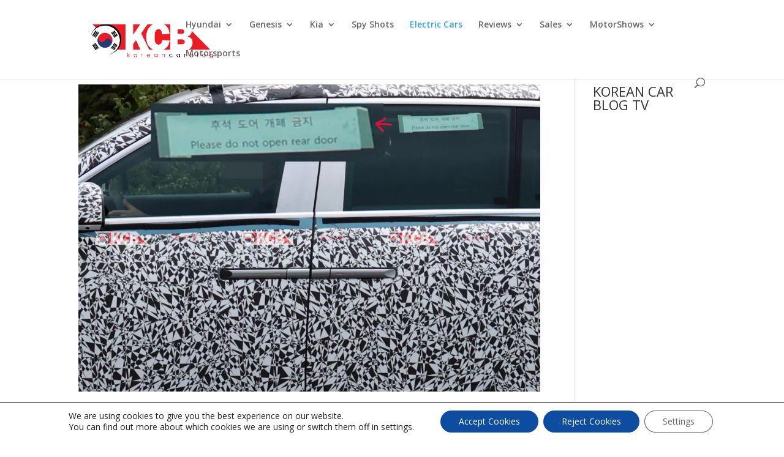

--- FILE ---
content_type: text/html; charset=utf-8
request_url: https://www.google.com/recaptcha/api2/aframe
body_size: 267
content:
<!DOCTYPE HTML><html><head><meta http-equiv="content-type" content="text/html; charset=UTF-8"></head><body><script nonce="IfjM3TS5ItuFMcrWxNEnOQ">/** Anti-fraud and anti-abuse applications only. See google.com/recaptcha */ try{var clients={'sodar':'https://pagead2.googlesyndication.com/pagead/sodar?'};window.addEventListener("message",function(a){try{if(a.source===window.parent){var b=JSON.parse(a.data);var c=clients[b['id']];if(c){var d=document.createElement('img');d.src=c+b['params']+'&rc='+(localStorage.getItem("rc::a")?sessionStorage.getItem("rc::b"):"");window.document.body.appendChild(d);sessionStorage.setItem("rc::e",parseInt(sessionStorage.getItem("rc::e")||0)+1);localStorage.setItem("rc::h",'1764495004831');}}}catch(b){}});window.parent.postMessage("_grecaptcha_ready", "*");}catch(b){}</script></body></html>

--- FILE ---
content_type: text/css
request_url: https://thekoreancarblog.com/wp-content/et-cache/54727/et-core-unified-cpt-deferred-54727.min.css?ver=1741265833
body_size: 296
content:
.et_pb_section_0_tb_footer.et_pb_section,.et_pb_social_media_follow_network_1_tb_footer a.icon{background-color:#000000!important}.et_pb_image_0_tb_footer{padding-right:3px;padding-left:0px;width:63%;text-align:left;margin-left:0}.et_pb_text_0_tb_footer{min-height:38px;padding-bottom:0px!important;padding-left:4px!important;margin-bottom:-44px!important;margin-left:-5px!important}.et_pb_text_1_tb_footer{font-family:'Montserrat',Helvetica,Arial,Lucida,sans-serif;font-weight:600;font-size:17px}.et_pb_text_1_tb_footer ul li{font-family:'Montserrat',Helvetica,Arial,Lucida,sans-serif}.et_pb_social_media_follow_network_0_tb_footer a.icon{background-color:#3b5998!important}.et_pb_social_media_follow_network_2_tb_footer a.icon{background-color:#ea2c59!important}.et_pb_social_media_follow_network_3_tb_footer a.icon{background-color:#a82400!important}.et_pb_image_0_tb_footer.et_pb_module{margin-left:0px!important;margin-right:auto!important}@media only screen and (max-width:980px){.et_pb_image_0_tb_footer .et_pb_image_wrap img{width:auto}}@media only screen and (max-width:767px){.et_pb_image_0_tb_footer .et_pb_image_wrap img{width:auto}}